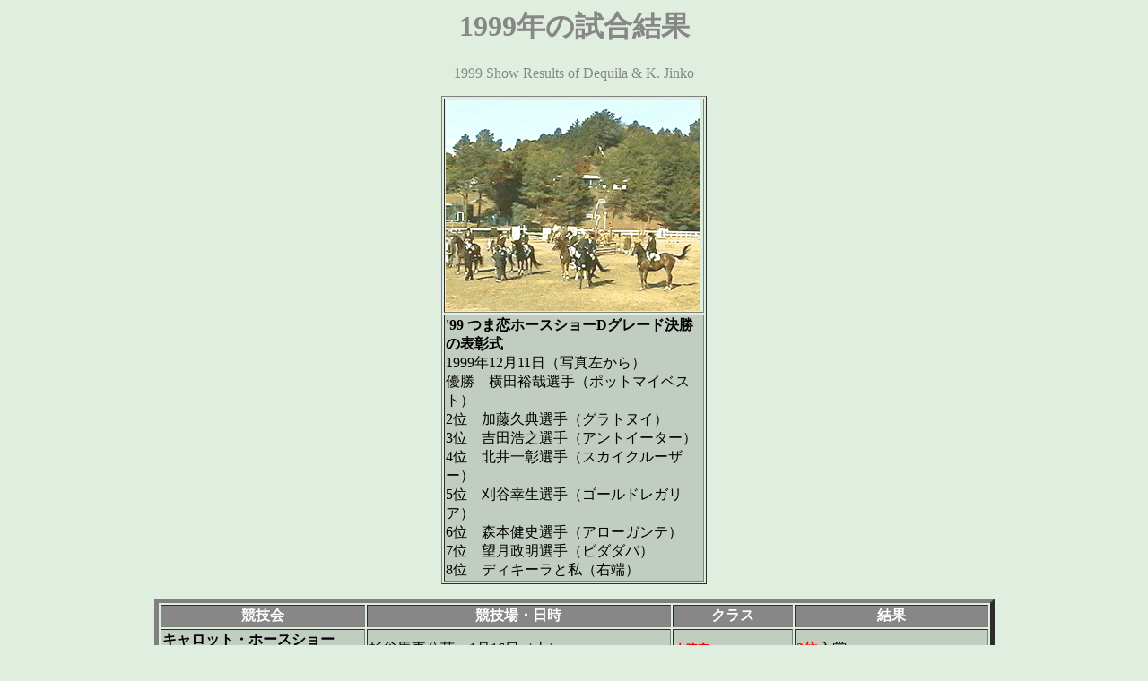

--- FILE ---
content_type: text/html
request_url: http://johba.com/MyResults/MyResults99.html
body_size: 1504
content:
<HTML><HEAD>
<meta http-equiv="Content-Type" content="text/html; charset=shift_jis">
<TITLE>1999年の試合結果</TITLE>
</HEAD>
<BODY BGCOLOR="E0EEE0" TEXT="#000000"LINK="#0000FF" VLINK="#FF00FF"ALINK="#00FF00">
<CENTER><Font Color="878787"><H1>1999年の試合結果</H1>1999 Show Results of Dequila & K. Jinko</H3></Font></CENTER><P><CENTER><TABLE BORDER=1 width="283"><TR><TD><img SRC="d-grade.gif" BORDER="0" width="283" height="235" ALIGN=left></TD></TR><TR BGCOLOR="C1CDC1"><TD><B>'99 つま恋ホースショーDグレード決勝の表彰式</B><BR>1999年12月11日（写真左から）<BR>優勝　横田裕哉選手（ポットマイベスト）<BR>2位　加藤久典選手（グラトヌイ）<BR>3位　吉田浩之選手（アントイーター）<BR>4位　北井一彰選手（スカイクルーザー）<BR>5位　刈谷幸生選手（ゴールドレガリア）<BR>6位　森本健史選手（アローガンテ）<BR>7位　望月政明選手（ビダダバ）<BR>8位　ディキーラと私（右端）</TD></TR></TABLE><p><TABLE BORDER=5><TH BGCOLOR="#878787"><FONT COLOR="#FFFFFF">競技会</FONT></TH><TH BGCOLOR="#878787"><FONT COLOR="#FFFFFF">競技場・日時</FONT></TH><TH BGCOLOR="#878787"><FONT COLOR="#FFFFFF">クラス</FONT></TH><TH BGCOLOR="#878787"><FONT COLOR="#FFFFFF">結果</FONT></TH></TR><TR BGCOLOR="C1CDC1" cellspacing="0" cellpadding="2"><TD><B>キャロット・ホースショー<BR>（第８回京阪地区乗馬競技会）</B></TD><TD>杉谷馬事公苑、1月16日（土）</TD><TD><FONT size="-1" color="#FF0000"><B>中障害</B></FONT></TD><TD><B><Font Color=FF0000>2位</Font></B>入賞</TD></TR><TR BGCOLOR="C1CDC1"><TD><B>大阪府新春馬術大会</B></TD><TD>杉谷馬事公苑、1月17日（日）</TD><TD><FONT size="-1" color="#FF0000"><B>L級</B></FONT></TD><TD><B><Font Color=FF0000>3位</Font></B>入賞</TD></TR><TR BGCOLOR="C1CDC1"><TD ROWSPAN="2"><B>第25回杉谷馬事公苑馬術大会</B><br>（杉谷ダービー）</TD><TD ROWSPAN="2">杉谷馬事公苑<br>10月8日(金)～11日(月)</TD><TD><FONT size="-1" color="#FF0000"><B>L級標準</B></FONT></TD><TD>一落(-4)</TD></TR><TR BGCOLOR="C1CDC1"><TD><FONT size="-1" color="#FF0000"><B>グランプリアマゾネス</B></FONT></TD><TD>二落(-8)</TD></TR><TR BGCOLOR="C1CDC1"><TD><B>奈良県馬術大会</B></TD><TD>クレインオリンピックパーク、11月21日（日）</TD><TD><FONT size="-1" color="#FF0000"><B>中障害アマチュア</B></FONT></TD><TD><B><Font Color=FF0000>3位</Font></B>入賞</TD></TR><TR BGCOLOR="C1CDC1"><TD ROWSPAN="3"><B>'99 ヤマハつま恋ホースショー</B><br>（ファイナル）</TD><TD ROWSPAN="3">ヤマハつま恋乗馬倶楽部<br>12月10日(金)～12日(日)</TD><TD><FONT size="-1" color="#FF0000"><B>Dグレード 標準</B></FONT></TD><TD>満点も入賞せず(55頭中14位)</TD></TR><TR BGCOLOR="C1CDC1"><TD><FONT size="-1" color="#FF0000"><B>Dグレード S&H</B></FONT></TD><TD>満点も入賞せず(55頭中10位)</TD></TR><TR BGCOLOR="C1CDC1"><TD><FONT size="-1" color="#FF0000"><B>Dグレード 決勝</B></FONT></TD><TD><B><Font Color=FF0000>8位</Font></B>入賞(JO満点もタイム遅し)</TD></TR></TABLE><P><TABLE BORDER=1 width="425"><TR><TD><img SRC="hermes.gif" BORDER="0" width="425" height="309" ALIGN=left></TD></TR><TR BGCOLOR="C1CDC1"><TD><B>杉谷ダービー、グランプリアマゾネス（エルメス杯）</B><BR>9ヶ月ぶりの試合でした。まだ本調子ではなかった。1999年10月11日</TD></TR></TABLE><p><TABLE BORDER=1 width="304"><TR><TD><img SRC="lyingD.gif" BORDER="0" width="304" height="232" ALIGN=left></TD></TR><TR BGCOLOR="C1CDC1"><TD>馬房で休憩中のディキーラ。何事にも動じない彼は、寝ながらニンジンを食べています。牛になるぞ！（違うか・・）  1999年11月14日撮影</TD></TR></TABLE><HR><CENTER>[<A HREF="MyResults.html"><B>1997年の試合結果</B></A>][<A HREF="MyResults98.html"><B>1998年の試合結果</B></A>][<A HREF="MyResults00.html"><B>2000年の試合結果</B></A>][<A HREF="MyResults01.html"><B>2001年の試合結果</B></A>][<A HREF="../dequila-J.php"><B>ディキーラのページ</B></A>][<A HREF="../"><B>Top Page</B></A>]</CENTER>

</body></HTML>